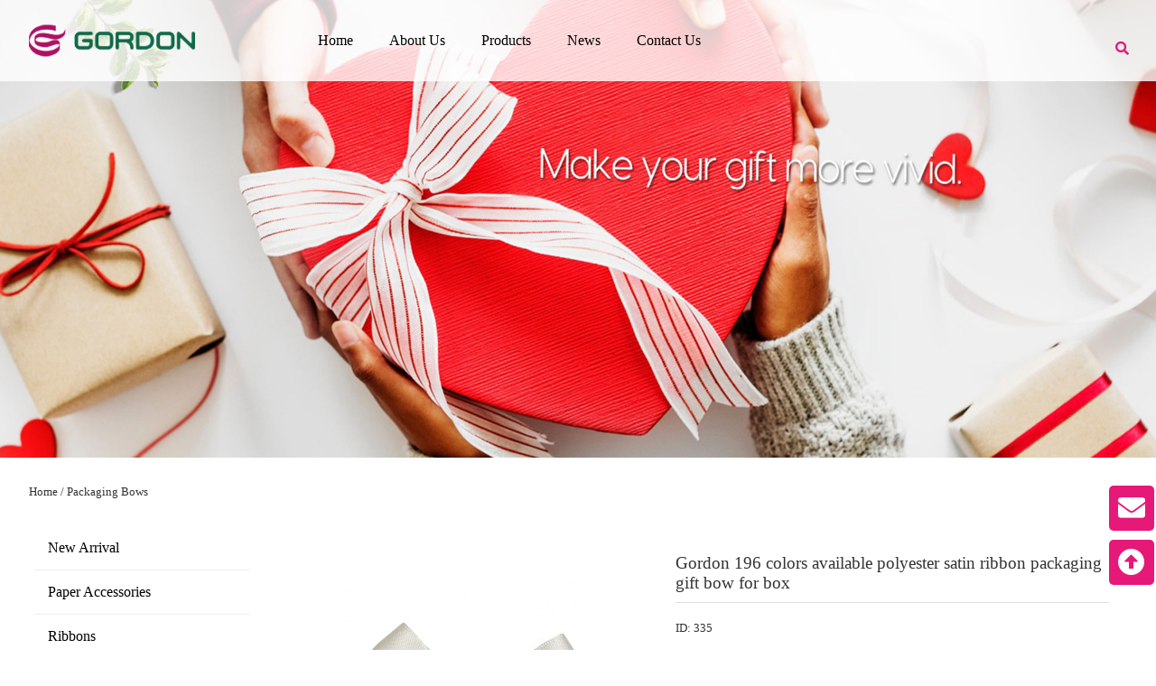

--- FILE ---
content_type: text/html; charset=UTF-8
request_url: https://www.gordonribbons.com/packaging-bows/gordon-196-colors-available-polyester-satin-ribbon-packaging-gift-bow-for-box/
body_size: 10394
content:
<!DOCTYPE html>
<html>
<head>
<title>Gordon 196 colors available polyester satin ribbon packaging gift bow for box,Gordon Ribbons & Trimmings Professional Supply Ribbons,Printed Ribbon,Packaging Bows,Lace,Retail Packing,Hair Bows,Ribbon Bows</title>
<meta charset="utf-8">
<meta name="viewport" content="width=device-width, initial-scale=1.0, maximum-scale=1.0, user-scalable=0">
<meta name="keywords" content="Gordon 196 colors available polyester satin ribbon packaging gift bow for box,Ribbons,Satin Ribbon,Grosgrain Ribbon,Organza Ribbon,Velvet Ribbon,Stripe Ribbon,Cotton Ribbon,Ric Rac Ribbon,Plaid Ribbon,Stitching Ribbon,Cords,Printed Ribbon,Logo Printing,By Occasions,Packaging Bows,Lace,Cotton Lace,Lycra Lace,Retail Packing,Hair Bows,Ribbon Bows

"/>
<meta name="description" content="Gordon 196 colors available polyester satin ribbon packaging gift bow for box,Xiamen Gordon Ribbons & Trimmings Co., Ltd. offer all kinds of ribbons and trimmings from classic satins to the very latest designs, including printed ribbons, bows and laces for crafts and hobby, home decors, gift packing, textiles and fashion industries. Our main products are polyester satin ribbons, grosgrain ribbons, velvet ribbons, ric rac ribbons, sheer ribbons, cords, various kinds of printed ribbons (screen ink printing ribbons, pigment printing ribbons and puff printing ribbons), bows and cotton laces, lycra laces and other laces. We also offer mini bobbins, PVC Tubes and cardboard displays"/>
<link href="https://www.gordonribbons.com/packaging-bows/gordon-196-colors-available-polyester-satin-ribbon-packaging-gift-bow-for-box/" rel="canonical"/>
<link href="https://www.gordonribbons.com/images/favicon.ico" rel="shortcut icon"/>
<link href="https://www.gordonribbons.com/css/fontawesome.css" rel="stylesheet" type="text/css" />
<link href="https://www.gordonribbons.com/css/main.css" rel="stylesheet" type="text/css" />
<link href="https://www.gordonribbons.com/css/productview.css" rel="stylesheet" type="text/css" />
<link href="https://www.gordonribbons.com/css/magnific-popup.css" rel="stylesheet" type="text/css" />
<link href="https://www.gordonribbons.com/css/swiper-3.3.1.min.css" rel="stylesheet" type="text/css"/>
<script>var root='https://www.gordonribbons.com/';var cshield='1';</script>
<!--[if lt IE 9]>
   <script src="https://www.gordonribbons.com/js/html5shiv.min.js"></script>
   <script src="https://www.gordonribbons.com/js/css3-mediaqueries.js"></script>
<![endif]-->
<script language="javascript" type="text/javascript" src="https://www.gordonribbons.com/libs/js_get.php?type=lang" ></script>
<script language="javascript" type="text/javascript" src="https://www.gordonribbons.com/js/jquery-3.6.0.min.js"></script>
<script language="javascript" type="text/javascript" src="https://www.gordonribbons.com/js/jquery.magnific-popup.min.js"></script>
<script language="javascript" type="text/javascript" src="https://www.gordonribbons.com/js/swiper-3.3.1.jquery.min.js"></script>
<script language="javascript" type="text/javascript" src="https://www.gordonribbons.com/js/pub.js"></script>
</head>
<body>
<div id="header" class="header_fixed">
   <div id="he">
     <div id="helist">
       <div id="logo"><a href="https://www.gordonribbons.com/"><img src="https://www.gordonribbons.com/pic/a/logo-906144.png" alt=""/></a></div>
       <div id="h_nav"><li class="navc on" rel="0"><span><a href="https://www.gordonribbons.com/" class="ca">Home</a></span></li><li class="nav_line"></li><li class="navc" rel="1"><span><a href="https://www.gordonribbons.com/about-us/" class="ca">About Us</a></span></li><li class="nav_line"></li><li class="navc" rel="2"><span><a href="https://www.gordonribbons.com/product/" class="ca">Products</a></span><div id="h_class_list_2" class="h_class_lists"><ul><a href="https://www.gordonribbons.com/new-arrival/"><li>New Arrival</li></a><a href="https://www.gordonribbons.com/paper-accessories/"><li>Paper Accessories</li></a><a href="https://www.gordonribbons.com/ribbons/"><li>Ribbons</li></a><a href="https://www.gordonribbons.com/printed-ribbon/"><li>Printed Ribbon</li></a><a href="https://www.gordonribbons.com/packaging-bows/"><li>Packaging Bows</li></a><a href="https://www.gordonribbons.com/lace/"><li>Lace</li></a><a href="https://www.gordonribbons.com/retail-packing/"><li>Retail Packing</li></a><a href="https://www.gordonribbons.com/hair-bows/"><li>Hair Bows</li></a><a href="https://www.gordonribbons.com/ribbon-bows/"><li>Ribbon Bows</li></a></ul></div></li><li class="nav_line"></li><li class="navc" rel="3"><span><a href="https://www.gordonribbons.com/news/" class="ca">News</a></span></li><li class="nav_line"></li><li class="navc" rel="4"><span><a href="https://www.gordonribbons.com/contact-us/" class="ca">Contact Us</a></span></li></div>
       <div id="show_nav"><i class="fas fa-list-ul"></i></div>
       <div id="show_search"><i class="fas fa-search"></i></div>
     </div>
   </div>
</div>
<div id="nav"><ul><li><a href="https://www.gordonribbons.com/">Home</a></li><li><a href="https://www.gordonribbons.com/about-us/">About Us</a></li><li><a href="https://www.gordonribbons.com/product/">Products</a></li><li><a href="https://www.gordonribbons.com/news/">News</a></li><li><a href="https://www.gordonribbons.com/contact-us/">Contact Us</a></li></ul></div>
<div class="heclear"></div><div class="clear"></div>

<div class="show_banner">
	        <div class="banner_img"><img src="https://www.gordonribbons.com/pic/a/15816606112881-251226.jpg"></div>
	</div>

<div class="center_title"><a href="https://www.gordonribbons.com/">Home</a> / <a href="https://www.gordonribbons.com/packaging-bows/">Packaging Bows</a></div>

<div id="main">
      <div id="main_center">
         <div id="center_content">
         
             <div id="product_pic">
                                <div class="play_video"><i class="fas fa-play-circle"></i></div>
                <div class="show_video"><video id="video" src="https://www.gordonribbons.com/pic/video/202205/Gordon-196-colors-available-polyester-satin-ribbon-packaging-gift-bow-for-box-638624.mp4" controls poster="https://www.gordonribbons.com/pic/202205/Gordon-196-colors-available-polyester-satin-ribbon-packaging-gift-bow-for-box-401969.jpg" controlslist="nodownload" disablePictureInPicture></video><i class="fas fa-times close_video"></i></div>
                                <div class="show_pic"><a href="https://www.gordonribbons.com/pic/202205/Gordon-196-colors-available-polyester-satin-ribbon-packaging-gift-bow-for-box-401969.jpg"><img src="https://www.gordonribbons.com/pic/202205/Gordon-196-colors-available-polyester-satin-ribbon-packaging-gift-bow-for-box-401969.jpg" alt="Gordon 196 colors available polyester satin ribbon packaging gift bow for box" title="Gordon 196 colors available polyester satin ribbon packaging gift bow for box"/></a></div>
				
                <div class="show_pic_m">
                    <div class="swiper-container slider_list">
                        <div class="swiper-wrapper">
                            <div class="swiper-slide"><li class="sw_pic" style="background-image:url(https://www.gordonribbons.com/pic/202205/Gordon-196-colors-available-polyester-satin-ribbon-packaging-gift-bow-for-box-401969.jpg);"></li></div><div class="swiper-slide"><li class="sw_pic" style="background-image:url(https://www.gordonribbons.com/pic/202205/Gordon-196-colors-available-polyester-satin-ribbon-packaging-gift-bow-for-box-819599.jpg);"></li></div><div class="swiper-slide"><li class="sw_pic" style="background-image:url(https://www.gordonribbons.com/pic/202205/Gordon-196-colors-available-polyester-satin-ribbon-packaging-gift-bow-for-box-293258.jpg);"></li></div><div class="swiper-slide"><li class="sw_pic" style="background-image:url(https://www.gordonribbons.com/pic/202205/Gordon-196-colors-available-polyester-satin-ribbon-packaging-gift-bow-for-box-787092.jpg);"></li></div><div class="swiper-slide"><li class="sw_pic" style="background-image:url(https://www.gordonribbons.com/pic/202205/Gordon-196-colors-available-polyester-satin-ribbon-packaging-gift-bow-for-box-254304.jpg);"></li></div><div class="swiper-slide"><li class="sw_pic" style="background-image:url(https://www.gordonribbons.com/pic/202205/Gordon-196-colors-available-polyester-satin-ribbon-packaging-gift-bow-for-box-775213.jpg);"></li></div><div class="swiper-slide"><li class="sw_pic" style="background-image:url(https://www.gordonribbons.com/pic/202205/Gordon-196-colors-available-polyester-satin-ribbon-packaging-gift-bow-for-box-255233.jpg);"></li></div><div class="swiper-slide"><li class="sw_pic" style="background-image:url(https://www.gordonribbons.com/pic/202205/Gordon-196-colors-available-polyester-satin-ribbon-packaging-gift-bow-for-box-725863.jpg);"></li></div><div class="swiper-slide"><li class="sw_pic" style="background-image:url(https://www.gordonribbons.com/pic/202205/Gordon-196-colors-available-polyester-satin-ribbon-packaging-gift-bow-for-box-181999.jpg);"></li></div>                        </div>
                        <!-- Add Pagination -->
                        <div class="swiper-pagination swiper-pagination-black"></div>
                    </div>
                </div>

                <div class="pic_list"><a href="https://www.gordonribbons.com/pic/202205/Gordon-196-colors-available-polyester-satin-ribbon-packaging-gift-bow-for-box-401969.jpg"><img src="https://www.gordonribbons.com/pic/202205/Gordon-196-colors-available-polyester-satin-ribbon-packaging-gift-bow-for-box-401969.jpg" alt="Gordon 196 colors available polyester satin ribbon packaging gift bow for box" title="Gordon 196 colors available polyester satin ribbon packaging gift bow for box"/></a><a href="https://www.gordonribbons.com/pic/202205/Gordon-196-colors-available-polyester-satin-ribbon-packaging-gift-bow-for-box-819599.jpg"><img src="https://www.gordonribbons.com/pic/202205/Gordon-196-colors-available-polyester-satin-ribbon-packaging-gift-bow-for-box-819599.jpg" alt="Gordon 196 colors available polyester satin ribbon packaging gift bow for box" title="Gordon 196 colors available polyester satin ribbon packaging gift bow for box"/></a><a href="https://www.gordonribbons.com/pic/202205/Gordon-196-colors-available-polyester-satin-ribbon-packaging-gift-bow-for-box-293258.jpg"><img src="https://www.gordonribbons.com/pic/202205/Gordon-196-colors-available-polyester-satin-ribbon-packaging-gift-bow-for-box-293258.jpg" alt="Gordon 196 colors available polyester satin ribbon packaging gift bow for box" title="Gordon 196 colors available polyester satin ribbon packaging gift bow for box"/></a><a href="https://www.gordonribbons.com/pic/202205/Gordon-196-colors-available-polyester-satin-ribbon-packaging-gift-bow-for-box-787092.jpg"><img src="https://www.gordonribbons.com/pic/202205/Gordon-196-colors-available-polyester-satin-ribbon-packaging-gift-bow-for-box-787092.jpg" alt="Gordon 196 colors available polyester satin ribbon packaging gift bow for box" title="Gordon 196 colors available polyester satin ribbon packaging gift bow for box"/></a><a href="https://www.gordonribbons.com/pic/202205/Gordon-196-colors-available-polyester-satin-ribbon-packaging-gift-bow-for-box-254304.jpg"><img src="https://www.gordonribbons.com/pic/202205/Gordon-196-colors-available-polyester-satin-ribbon-packaging-gift-bow-for-box-254304.jpg" alt="Gordon 196 colors available polyester satin ribbon packaging gift bow for box" title="Gordon 196 colors available polyester satin ribbon packaging gift bow for box"/></a><a href="https://www.gordonribbons.com/pic/202205/Gordon-196-colors-available-polyester-satin-ribbon-packaging-gift-bow-for-box-775213.jpg"><img src="https://www.gordonribbons.com/pic/202205/Gordon-196-colors-available-polyester-satin-ribbon-packaging-gift-bow-for-box-775213.jpg" alt="Gordon 196 colors available polyester satin ribbon packaging gift bow for box" title="Gordon 196 colors available polyester satin ribbon packaging gift bow for box"/></a><a href="https://www.gordonribbons.com/pic/202205/Gordon-196-colors-available-polyester-satin-ribbon-packaging-gift-bow-for-box-255233.jpg"><img src="https://www.gordonribbons.com/pic/202205/Gordon-196-colors-available-polyester-satin-ribbon-packaging-gift-bow-for-box-255233.jpg" alt="Gordon 196 colors available polyester satin ribbon packaging gift bow for box" title="Gordon 196 colors available polyester satin ribbon packaging gift bow for box"/></a><a href="https://www.gordonribbons.com/pic/202205/Gordon-196-colors-available-polyester-satin-ribbon-packaging-gift-bow-for-box-725863.jpg"><img src="https://www.gordonribbons.com/pic/202205/Gordon-196-colors-available-polyester-satin-ribbon-packaging-gift-bow-for-box-725863.jpg" alt="Gordon 196 colors available polyester satin ribbon packaging gift bow for box" title="Gordon 196 colors available polyester satin ribbon packaging gift bow for box"/></a><a href="https://www.gordonribbons.com/pic/202205/Gordon-196-colors-available-polyester-satin-ribbon-packaging-gift-bow-for-box-181999.jpg"><img src="https://www.gordonribbons.com/pic/202205/Gordon-196-colors-available-polyester-satin-ribbon-packaging-gift-bow-for-box-181999.jpg" alt="Gordon 196 colors available polyester satin ribbon packaging gift bow for box" title="Gordon 196 colors available polyester satin ribbon packaging gift bow for box"/></a></div>             </div>
             
             <div id="product_info">
                <ul>
				  <li title="Gordon 196 colors available polyester satin ribbon packaging gift bow for box" id="pro_name">Gordon 196 colors available polyester satin ribbon packaging gift bow for box</li><div class="sharethis-inline-share-buttons show_share"></div><li>ID: 335</li><div id="pro_content"></div>				  <li class="tags_list"></li>
                  <li class="pi"><i class="fas fa-star"></i> <p>With more than 12 years experience in ribbon and gift bow field!</p><p><br/></p></li>                  <li class="pi"><i class="fas fa-star"></i> <p>Many brands&#39; cooperated partner, such as Lindt, Nestle, P&amp;G, Chanel, M&amp;S, V&amp;S, Prada...</p></li>				  <li><div id="email_us">Email Us</div></li>
                  				  				                    <!-- <li><div id="order_submit">Add To Inquiry</div></li> -->
                  <li></li>
                </ul>
              </div>

           </div>
           <div id="center_contents">
                <div class="pr_list"><li>Prev: <a href="https://www.gordonribbons.com/packaging-bows/gordon-ribbons-carnation-flowers-key-knot-ribbons/">Gordon Ribbons Carnation Flowers Key Knot Ribbons</a></li><li>Next: <a href="https://www.gordonribbons.com/packaging-bows/silver-ribbon-gift-bow--gold---silver-elastic-ribbon-loop-packing-bow/">silver ribbon gift bow, gold & silver elastic ribbon loop packing bow</a></li></div>
                <div class="content"><p><strong>Gordon 196 colors available polyester satin ribbon packaging gift bow for box</strong></p><p>&nbsp;&nbsp;<br style="box-sizing: border-box;"/></p><p>Our bow arrrives your hands is as it Borns!</p><p><br style="box-sizing: border-box;"/></p><p>Each bow is art！</p><p><br style="box-sizing: border-box;"/></p><p>Gordon Ribbons only supply fine product!</p><p><br style="box-sizing: border-box;"/></p><table class="has-title hight-light-first-column all magic-9" width="750"><tbody style="box-sizing: border-box; margin: 0px; padding: 0px; font-style: inherit; font-variant: inherit; font-weight: inherit; font-stretch: inherit; line-height: inherit; font-family: inherit;"><tr style="box-sizing: border-box; margin: 0px; padding: 0px; font-style: inherit; font-variant: inherit; font-weight: inherit; font-stretch: inherit; line-height: inherit; font-family: inherit;" class="firstRow"><td colspan="1" rowspan="1" style="box-sizing: content-box; margin: 0px; padding: 0px; font-style: inherit; font-variant: inherit; font-stretch: inherit; line-height: inherit; font-family: inherit; float: none; border-color: rgb(204, 204, 204); overflow: hidden; vertical-align: top; background-color: rgb(243, 244, 248);" height="20" class="selectTdClass"><p><strong>Product Name</strong></p></td><td colspan="1" rowspan="1" style="box-sizing: content-box; margin: 0px; padding: 0px; font-style: inherit; font-variant: inherit; font-stretch: inherit; line-height: inherit; font-family: inherit; float: none; border-color: rgb(204, 204, 204); overflow: hidden; vertical-align: top; background-color: rgb(247, 248, 250);" height="20"><p>Gordon 196 colors available polyester satin ribbon packaging gift bow for box</p></td></tr><tr style="box-sizing: border-box; margin: 0px; padding: 0px; font-style: inherit; font-variant: inherit; font-weight: inherit; font-stretch: inherit; line-height: inherit; font-family: inherit;"><td colspan="1" rowspan="1" style="box-sizing: content-box; margin: 0px; padding: 0px; font-style: inherit; font-variant: inherit; font-stretch: inherit; line-height: inherit; font-family: inherit; float: none; border-color: rgb(204, 204, 204); overflow: hidden; vertical-align: top; background-color: rgb(243, 244, 248);" height="20" class="selectTdClass"><p><strong>Item No.:</strong></p></td><td colspan="1" rowspan="1" style="box-sizing: content-box; margin: 0px; padding: 0px; font-style: inherit; font-variant: inherit; font-stretch: inherit; line-height: inherit; font-family: inherit; float: none; border-color: rgb(204, 204, 204); overflow: hidden; vertical-align: top;" height="20"><p>PB-030</p></td></tr><tr style="box-sizing: border-box; margin: 0px; padding: 0px; font-style: inherit; font-variant: inherit; font-weight: inherit; font-stretch: inherit; line-height: inherit; font-family: inherit;"><td colspan="1" rowspan="1" style="box-sizing: content-box; margin: 0px; padding: 0px; font-style: inherit; font-variant: inherit; font-stretch: inherit; line-height: inherit; font-family: inherit; float: none; border-color: rgb(204, 204, 204); overflow: hidden; vertical-align: top; background-color: rgb(243, 244, 248);" height="20" class="selectTdClass"><p><strong>Material</strong></p></td><td colspan="1" rowspan="1" style="box-sizing: content-box; margin: 0px; padding: 0px; font-style: inherit; font-variant: inherit; font-stretch: inherit; line-height: inherit; font-family: inherit; float: none; border-color: rgb(204, 204, 204); overflow: hidden; vertical-align: top;" height="20"><p>100% polyester</p></td></tr><tr style="box-sizing: border-box; margin: 0px; padding: 0px; font-style: inherit; font-variant: inherit; font-weight: inherit; font-stretch: inherit; line-height: inherit; font-family: inherit;"><td colspan="1" rowspan="1" style="box-sizing: content-box; margin: 0px; padding: 0px; font-style: inherit; font-variant: inherit; font-stretch: inherit; line-height: inherit; font-family: inherit; float: none; border-color: rgb(204, 204, 204); overflow: hidden; vertical-align: top; background-color: rgb(243, 244, 248);" height="20" class="selectTdClass"><p><strong>Size</strong></p></td><td colspan="1" rowspan="1" style="box-sizing: content-box; margin: 0px; padding: 0px; font-style: inherit; font-variant: inherit; font-stretch: inherit; line-height: inherit; font-family: inherit; float: none; border-color: rgb(204, 204, 204); overflow: hidden; vertical-align: top;" height="20"><p>10cm*45cm or cutomized</p></td></tr><tr style="box-sizing: border-box; margin: 0px; padding: 0px; font-style: inherit; font-variant: inherit; font-weight: inherit; font-stretch: inherit; line-height: inherit; font-family: inherit;"><td colspan="1" rowspan="1" style="box-sizing: content-box; margin: 0px; padding: 0px; font-style: inherit; font-variant: inherit; font-stretch: inherit; line-height: inherit; font-family: inherit; float: none; border-color: rgb(204, 204, 204); overflow: hidden; vertical-align: top; background-color: rgb(243, 244, 248);" height="20" class="selectTdClass"><p><strong>Color</strong></p></td><td colspan="1" rowspan="1" style="box-sizing: content-box; margin: 0px; padding: 0px; font-style: inherit; font-variant: inherit; font-stretch: inherit; line-height: inherit; font-family: inherit; float: none; border-color: rgb(204, 204, 204); overflow: hidden; vertical-align: top;" height="20"><p>196 stock&nbsp; colors or DTM</p></td></tr><tr style="box-sizing: border-box; margin: 0px; padding: 0px; font-style: inherit; font-variant: inherit; font-weight: inherit; font-stretch: inherit; line-height: inherit; font-family: inherit;"><td colspan="1" rowspan="1" style="box-sizing: content-box; margin: 0px; padding: 0px; font-style: inherit; font-variant: inherit; font-stretch: inherit; line-height: inherit; font-family: inherit; float: none; border-color: rgb(204, 204, 204); overflow: hidden; vertical-align: top; background-color: rgb(243, 244, 248);" height="20" class="selectTdClass"><p><strong>Packing Way</strong></p></td><td colspan="1" rowspan="1" style="box-sizing: content-box; margin: 0px; padding: 0px; font-style: inherit; font-variant: inherit; font-stretch: inherit; line-height: inherit; font-family: inherit; float: none; border-color: rgb(204, 204, 204); overflow: hidden; vertical-align: top;" height="20"><p>100pcs/bag or customized</p></td></tr><tr style="box-sizing: border-box; margin: 0px; padding: 0px; font-style: inherit; font-variant: inherit; font-weight: inherit; font-stretch: inherit; line-height: inherit; font-family: inherit;"><td colspan="1" rowspan="1" style="box-sizing: content-box; margin: 0px; padding: 0px; font-style: inherit; font-variant: inherit; font-stretch: inherit; line-height: inherit; font-family: inherit; float: none; border-color: rgb(204, 204, 204); overflow: hidden; vertical-align: top; background-color: rgb(243, 244, 248);" height="20" class="selectTdClass"><p><strong>MOQ</strong></p></td><td colspan="1" rowspan="1" style="box-sizing: content-box; margin: 0px; padding: 0px; font-style: inherit; font-variant: inherit; font-stretch: inherit; line-height: inherit; font-family: inherit; float: none; border-color: rgb(204, 204, 204); overflow: hidden; vertical-align: top;" height="20"><p>300pcs/color</p></td></tr><tr style="box-sizing: border-box; margin: 0px; padding: 0px; font-style: inherit; font-variant: inherit; font-weight: inherit; font-stretch: inherit; line-height: inherit; font-family: inherit;"><td colspan="1" rowspan="1" style="box-sizing: content-box; margin: 0px; padding: 0px; font-style: inherit; font-variant: inherit; font-stretch: inherit; line-height: inherit; font-family: inherit; float: none; border-color: rgb(204, 204, 204); overflow: hidden; vertical-align: top; background-color: rgb(243, 244, 248);" height="20" class="selectTdClass"><p><strong>Delivery Time</strong></p></td><td colspan="1" rowspan="1" style="box-sizing: content-box; margin: 0px; padding: 0px; font-style: inherit; font-variant: inherit; font-stretch: inherit; line-height: inherit; font-family: inherit; float: none; border-color: rgb(204, 204, 204); overflow: hidden; vertical-align: top;" height="20"><p>3-7days</p></td></tr><tr style="box-sizing: border-box; margin: 0px; padding: 0px; font-style: inherit; font-variant: inherit; font-weight: inherit; font-stretch: inherit; line-height: inherit; font-family: inherit;"><td colspan="1" rowspan="1" style="box-sizing: content-box; margin: 0px; padding: 0px; font-style: inherit; font-variant: inherit; font-stretch: inherit; line-height: inherit; font-family: inherit; float: none; border-color: rgb(204, 204, 204); overflow: hidden; vertical-align: top; background-color: rgb(243, 244, 248);" height="20" class="selectTdClass"><p><strong>Color Fastness</strong></p></td><td colspan="1" rowspan="1" style="box-sizing: content-box; margin: 0px; padding: 0px; font-style: inherit; font-variant: inherit; font-stretch: inherit; line-height: inherit; font-family: inherit; float: none; border-color: rgb(204, 204, 204); overflow: hidden; vertical-align: top;" height="20"><p>Grade 4 or more</p></td></tr><tr style="box-sizing: border-box; margin: 0px; padding: 0px; font-style: inherit; font-variant: inherit; font-weight: inherit; font-stretch: inherit; line-height: inherit; font-family: inherit;"><td colspan="1" rowspan="1" style="box-sizing: content-box; margin: 0px; padding: 0px; font-style: inherit; font-variant: inherit; font-stretch: inherit; line-height: inherit; font-family: inherit; float: none; border-color: rgb(204, 204, 204); overflow: hidden; vertical-align: top; background-color: rgb(243, 244, 248);" height="20" class="selectTdClass"><p><strong>Certificate</strong></p></td><td colspan="1" rowspan="1" style="box-sizing: content-box; margin: 0px; padding: 0px; font-style: inherit; font-variant: inherit; font-stretch: inherit; line-height: inherit; font-family: inherit; float: none; border-color: rgb(204, 204, 204); overflow: hidden; vertical-align: top;" height="20"><p>Oeko-tex standard 100, Sedex 4P</p></td></tr></tbody></table><p><br/></p><p><br/></p></div>
           </div>

      </div>
      <div id="main_left"><div id="l_list">
    <div id="left_list"><ul><li class="c"><a href="https://www.gordonribbons.com/new-arrival/" title="New Arrival">New Arrival</a></li><li class="c"><a href="https://www.gordonribbons.com/paper-accessories/" title="Paper Accessories">Paper Accessories</a></li><li class="c"><a href="https://www.gordonribbons.com/ribbons/" title="Ribbons">Ribbons</a></li><li class="c"><a href="https://www.gordonribbons.com/printed-ribbon/" title="Printed Ribbon">Printed Ribbon</a></li><li class="c"><a href="https://www.gordonribbons.com/packaging-bows/" title="Packaging Bows">Packaging Bows</a></li><li class="c"><a href="https://www.gordonribbons.com/lace/" title="Lace">Lace</a></li><li class="c"><a href="https://www.gordonribbons.com/retail-packing/" title="Retail Packing">Retail Packing</a></li><li class="c"><a href="https://www.gordonribbons.com/hair-bows/" title="Hair Bows">Hair Bows</a></li><li class="c"><a href="https://www.gordonribbons.com/ribbon-bows/" title="Ribbon Bows">Ribbon Bows</a></li></ul></div>
</div></div>
</div>
<div class="clear"></div>
<div class="index_title">
    <div class="tt">Product Related</div>
    <div class="tl"></div>
	<div class="tc"><p>Gordon Ribbons only supply fine product!</p></div>
</div>
<div class="clear"></div>
<div class="product_list"><ul><li class="p_pic"><a href="https://www.gordonribbons.com/packaging-bows/gordon-ribbons-adjustable-big-gift-birthday-decoration-webbing-bow-for-wrapping-gifts/"><img src="https://www.gordonribbons.com/pic/202205/Gordon-Ribbons-Adjustable-Big-Gift-Birthday-Decoration-Webbing-Bow-For-Wrapping-Gifts-248414.jpg" alt="Gordon Ribbons Adjustable Big Gift Birthday Decoration Webbing Bow For Wrapping Gifts" title="Gordon Ribbons Adjustable Big Gift Birthday Decoration Webbing Bow For Wrapping Gifts"/></a></li><li class="p_info"><a href="https://www.gordonribbons.com/packaging-bows/gordon-ribbons-adjustable-big-gift-birthday-decoration-webbing-bow-for-wrapping-gifts/" title="Gordon Ribbons Adjustable Big Gift Birthday Decoration Webbing Bow For Wrapping Gifts">Gordon Ribbons Adjustable Big Gift Birthday Decoration Webbing Bow For Wrapping Gifts</a></li><li class="p_infos">ITEM ID:316</li></ul><ul><li class="p_pic"><a href="https://www.gordonribbons.com/packaging-bows/gordon-ribbons-pre-tied-satin-pull-gift-ribbon-bow-for-decoration/"><img src="https://www.gordonribbons.com/pic/202205/Gordon-Ribbons-Pre-Tied-Satin-Pull-Gift-Ribbon-bow-For-Decoration-692878.jpg" alt="Gordon Ribbons Pre-Tied Satin Pull Gift Ribbon bow For Decoration" title="Gordon Ribbons Pre-Tied Satin Pull Gift Ribbon bow For Decoration"/></a></li><li class="p_info"><a href="https://www.gordonribbons.com/packaging-bows/gordon-ribbons-pre-tied-satin-pull-gift-ribbon-bow-for-decoration/" title="Gordon Ribbons Pre-Tied Satin Pull Gift Ribbon bow For Decoration">Gordon Ribbons Pre-Tied Satin Pull Gift Ribbon bow For Decoration</a></li><li class="p_infos">ITEM ID:307</li></ul><ul><li class="p_pic"><a href="https://www.gordonribbons.com/packaging-bows/gordon-ribbons--elastic-rainbow--glitter-hanfu-chinese-ribbon-bow/"><img src="https://www.gordonribbons.com/pic/202205/Gordon-Ribbons--Elastic-Rainbow--Glitter-Hanfu-Chinese-Ribbon-Bow-40645.jpg" alt="Gordon Ribbons  Elastic Rainbow  Glitter Hanfu Chinese Ribbon Bow" title="Gordon Ribbons  Elastic Rainbow  Glitter Hanfu Chinese Ribbon Bow"/></a></li><li class="p_info"><a href="https://www.gordonribbons.com/packaging-bows/gordon-ribbons--elastic-rainbow--glitter-hanfu-chinese-ribbon-bow/" title="Gordon Ribbons  Elastic Rainbow  Glitter Hanfu Chinese Ribbon Bow">Gordon Ribbons  Elastic Rainbow  Glitter Hanfu Chinese Ribbon Bow</a></li><li class="p_infos">ITEM ID:388</li></ul><ul><li class="p_pic"><a href="https://www.gordonribbons.com/packaging-bows/2020-brown-decorative-bows-for-sale-satin-ribbon-pre-made-bows-make-satin-ribbon-bow/"><img src="https://www.gordonribbons.com/pic/202205/2020-brown-decorative-bows-for-sale-satin-ribbon-pre-made-bows-make-satin-ribbon-bow-627857.jpg" alt="2020 brown decorative bows for sale,satin ribbon pre-made bows,make satin ribbon bow" title="2020 brown decorative bows for sale,satin ribbon pre-made bows,make satin ribbon bow"/></a></li><li class="p_info"><a href="https://www.gordonribbons.com/packaging-bows/2020-brown-decorative-bows-for-sale-satin-ribbon-pre-made-bows-make-satin-ribbon-bow/" title="2020 brown decorative bows for sale,satin ribbon pre-made bows,make satin ribbon bow">2020 brown decorative bows for sale,satin ribbon pre-made bows,make satin ribbon bow</a></li><li class="p_infos">ITEM ID:382</li></ul><ul><li class="p_pic"><a href="https://www.gordonribbons.com/packaging-bows/gordon-ribbons-pre-tied-elastic-gift-wrap-satin-ribbon-bow/"><img src="https://www.gordonribbons.com/pic/202310/Gordon-Ribbons-Pre-tied-Elastic-Gift-Wrap-Satin-Ribbon-Bow-63928.jpg" alt="Gordon Ribbons Pre tied Elastic Gift Wrap Satin Ribbon Bow" title="Gordon Ribbons Pre tied Elastic Gift Wrap Satin Ribbon Bow"/></a></li><li class="p_info"><a href="https://www.gordonribbons.com/packaging-bows/gordon-ribbons-pre-tied-elastic-gift-wrap-satin-ribbon-bow/" title="Gordon Ribbons Pre tied Elastic Gift Wrap Satin Ribbon Bow">Gordon Ribbons Pre tied Elastic Gift Wrap Satin Ribbon Bow</a></li><li class="p_infos">ITEM ID:827</li></ul><ul><li class="p_pic"><a href="https://www.gordonribbons.com/packaging-bows/gordon-ribbons-customized-gift-packing-bow-with-elastic-band/"><img src="https://www.gordonribbons.com/pic/202205/Gordon-Ribbons-Customized-Gift-Packing-Bow-With-Elastic-Band-815351.jpg" alt="Gordon Ribbons Customized Gift Packing Bow With Elastic Band" title="Gordon Ribbons Customized Gift Packing Bow With Elastic Band"/></a></li><li class="p_info"><a href="https://www.gordonribbons.com/packaging-bows/gordon-ribbons-customized-gift-packing-bow-with-elastic-band/" title="Gordon Ribbons Customized Gift Packing Bow With Elastic Band">Gordon Ribbons Customized Gift Packing Bow With Elastic Band</a></li><li class="p_infos">ITEM ID:305</li></ul></div>
<div class="clear"></div>


<div class="main_bg">
	<div class="index_title">
		<div class="tt">Mail Us</div>
		<div class="tl"></div>
		<div class="tc"><p>Our bow arrrives your hands is as it Borns!</p></div>
	</div>
	<div class="clear"></div>
	<div class="center_feedback">
	<input id="fcode_hidden" type="hidden" name="code_hidden" value="7v0sh"/>
	<input id="fcode" type="hidden" name="code"  value="7v0sh" />
	<div class="fe_list">
		<ul><li id="ft"><i class="far fa-user"></i> Name: <span>*</span></li><li id="fi"><input id="fname" type="txt" name="name" size="50" class="i"/></li></ul>
		<div id="fe_line"></div>
		<ul><li id="ft"><i class="far fa-envelope"></i> Email: <span>*</span></li><li id="fi"><input id="fmail" type="txt" name="mail" size="50" class="i"/></li></ul>
	</div>
	<div class="fe_list">
		<ul><li id="ft"><i class="fas fa-phone"></i> WhatsApp/Tel: <span>*</span></li><li id="fi"><input id="ftel" type="txt" name="tel" size="50" class="i"/></li></ul>
		<div id="fe_line"></div>
		<ul><li id="ft"><i class="fas fa-list-ul"></i> Country: <span>*</span></li><li id="fi"><select name="country" id="fcountry" class="s"><option value="">Select Country</option><option value="United States-840-0">United States</option><option value="Canada-124-18">Canada</option><option value="Afghanistan-004-18">Afghanistan</option><option value="Albania-008-18">Albania</option><option value="Algeria-012-18">Algeria</option><option value="American Samoa-016-18">American Samoa</option><option value="Andorra-020-18">Andorra</option><option value="Angola-024-18">Angola</option><option value="Anguilla-660-18">Anguilla</option><option value="Antarctica-010-18">Antarctica</option><option value="Antigua and Barbuda-028-18">Antigua and Barbuda</option><option value="Argentina-032-18">Argentina</option><option value="Armenia-051-18">Armenia</option><option value="Aruba-533-18">Aruba</option><option value="Australia-036-18">Australia</option><option value="Austria-040-18">Austria</option><option value="Azerbaijan-031-18">Azerbaijan</option><option value="Bahamas-044-18">Bahamas</option><option value="Bahrain-048-18">Bahrain</option><option value="Bangladesh-050-18">Bangladesh</option><option value="Barbados-052-18">Barbados</option><option value="Belarus-112-18">Belarus</option><option value="Belgium-056-18">Belgium</option><option value="Belize-084-18">Belize</option><option value="Benin-204-18">Benin</option><option value="Bermuda-060-18">Bermuda</option><option value="Bhutan-064-18">Bhutan</option><option value="Bolivia-068-18">Bolivia</option><option value="Bosnia and Herzegovina-070-18">Bosnia and Herzegovina</option><option value="Botswana-072-18">Botswana</option><option value="Bouvet Island-074-18">Bouvet Island</option><option value="Brazil-076-18">Brazil</option><option value="British indian Ocean Ter ritory-086-18">British indian Ocean Ter ritory</option><option value="British Virgin Islands-092-18">British Virgin Islands</option><option value="Brunei Darussalam-096-18">Brunei Darussalam</option><option value="Bulgaria-100-18">Bulgaria</option><option value="Burkina Faso-854-18">Burkina Faso</option><option value="Burundi-108-18">Burundi</option><option value="Cambodia-116-18">Cambodia</option><option value="Cameroon-120-18">Cameroon</option><option value="Cape Verde-132-18">Cape Verde</option><option value="Cayman Islands-136-18">Cayman Islands</option><option value="Central Africa-140-18">Central Africa</option><option value="Chad-148-18">Chad</option><option value="Chile-152-18">Chile</option><option value="China-156-18">China</option><option value="Christmas Island-162-18">Christmas Island</option><option value="Cocos(Keeling) Islands-166-18">Cocos(Keeling) Islands</option><option value="Colombia-170-18">Colombia</option><option value="Comoros-174-18">Comoros</option><option value="Congo-178-18">Congo</option><option value="Cook Islands-184-18">Cook Islands</option><option value="Costa Rica-188-18">Costa Rica</option><option value="Cote d'Ivoire-384-18">Cote d'Ivoire</option><option value="Croatia-191-18">Croatia</option><option value="Cuba-192-18">Cuba</option><option value="Cyprus-196-18">Cyprus</option><option value="Czech Repoublic-203-18">Czech Repoublic</option><option value="Denmark-208-18">Denmark</option><option value="Djibouti-262-18">Djibouti</option><option value="Dominica-212-18">Dominica</option><option value="Dominican Republic-214-18">Dominican Republic</option><option value="East Timor-626-18">East Timor</option><option value="Ecuador-218-18">Ecuador</option><option value="Egypt-818-18">Egypt</option><option value="El Salvador-222-18">El Salvador</option><option value="Equatorial Guinea-226-18">Equatorial Guinea</option><option value="Eritrea-232-18">Eritrea</option><option value="Estonia-233-18">Estonia</option><option value="Ethiopia-231-18">Ethiopia</option><option value="Faroe Islands-234-18">Faroe Islands</option><option value="Fiji-242-18">Fiji</option><option value="Finland-246-18">Finland</option><option value="France-250-18">France</option><option value="French Guiana-254-18">French Guiana</option><option value="French Polynesia-258-18">French Polynesia</option><option value="French Southern Territories-260-18">French Southern Territories</option><option value="Gabon-266-18">Gabon</option><option value="Gambia-270-18">Gambia</option><option value="Georgia-268-18">Georgia</option><option value="Germany-276-18">Germany</option><option value="Ghana-288-18">Ghana</option><option value="Gibraltar-292-18">Gibraltar</option><option value="Greece-300-18">Greece</option><option value="Greenland-304-18">Greenland</option><option value="Grenada-308-18">Grenada</option><option value="Guadeloupe-312-18">Guadeloupe</option><option value="Guam-316-18">Guam</option><option value="Guatemala-320-18">Guatemala</option><option value="Guine bissau-624-18">Guine bissau</option><option value="Guinea-324-18">Guinea</option><option value="Guyana-328-18">Guyana</option><option value="Haiti-332-18">Haiti</option><option value="Heard islands and Mc Donald Islands-334-18">Heard islands and Mc Donald Islands</option><option value="Honduras-340-18">Honduras</option><option value="Hong Kong-344-18">Hong Kong</option><option value="Hungary-348-18">Hungary</option><option value="Iceland-352-18">Iceland</option><option value="India-356-18">India</option><option value="Indonesia-360-18">Indonesia</option><option value="Iran-364-18">Iran</option><option value="Iraq-368-18">Iraq</option><option value="Ireland-372-18">Ireland</option><option value="Israel-376-18">Israel</option><option value="Italy-380-18">Italy</option><option value="Jamaica-388-18">Jamaica</option><option value="Japan-392-18">Japan</option><option value="Jordan-400-18">Jordan</option><option value="Kazakhstan-398-18">Kazakhstan</option><option value="Kenya-404-18">Kenya</option><option value="Kiribati-296-18">Kiribati</option><option value="Korea,Democratic People's Republic of-408-18">Korea,Democratic People's Republic of</option><option value="Korea,Republic of-410-18">Korea,Republic of</option><option value="Kuwait-414-18">Kuwait</option><option value="Kyrgyzstan-417-18">Kyrgyzstan</option><option value="Lao-418-18">Lao</option><option value="Latvia-428-18">Latvia</option><option value="Lebanon-422-18">Lebanon</option><option value="Lesotho-426-18">Lesotho</option><option value="Liberia-430-18">Liberia</option><option value="Libya-434-18">Libya</option><option value="Liechtenstein-438-18">Liechtenstein</option><option value="Lithuania-440-18">Lithuania</option><option value="Luxembourg-442-18">Luxembourg</option><option value="Macau-446-18">Macau</option><option value="Macedonia-807-18">Macedonia</option><option value="Madagascar-450-18">Madagascar</option><option value="Malawi-454-18">Malawi</option><option value="Malaysia-458-18">Malaysia</option><option value="Maldives-462-18">Maldives</option><option value="Mali-466-18">Mali</option><option value="Malta-470-18">Malta</option><option value="Malvinas Islands (Falkland Islands)-238-18">Malvinas Islands (Falkland Islands)</option><option value="Marshall Islands-584-18">Marshall Islands</option><option value="Martinique-474-18">Martinique</option><option value="Mauritania-478-18">Mauritania</option><option value="Mauritius-480-18">Mauritius</option><option value="Mayotte-175-18">Mayotte</option><option value="Mexico-484-18">Mexico</option><option value="Micronesia-583-18">Micronesia</option><option value="Moldova-498-18">Moldova</option><option value="Monaco-492-18">Monaco</option><option value="Mongolia-496-18">Mongolia</option><option value="Montserrat-500-18">Montserrat</option><option value="Morocco-504-18">Morocco</option><option value="Mozambique-508-18">Mozambique</option><option value="Myanmar-104-18">Myanmar</option><option value="Namibia-516-18">Namibia</option><option value="Nauru-520-18">Nauru</option><option value="Nepal-524-18">Nepal</option><option value="Netherlands-528-18">Netherlands</option><option value="Netherlands Antilles-530-18">Netherlands Antilles</option><option value="New Caledonia-540-18">New Caledonia</option><option value="New Zealand-554-18">New Zealand</option><option value="Nicaragua-558-18">Nicaragua</option><option value="Niger-562-18">Niger</option><option value="Nigeria-566-18">Nigeria</option><option value="Niue-570-18">Niue</option><option value="Norfolk Island-574-18">Norfolk Island</option><option value="Northern Marianas-580-18">Northern Marianas</option><option value="Norway-578-18">Norway</option><option value="Oman-512-18">Oman</option><option value="Pakistan-586-18">Pakistan</option><option value="Palau-585-18">Palau</option><option value="Palestine-374-18">Palestine</option><option value="Panama-591-18">Panama</option><option value="Papua New Guinea-598-18">Papua New Guinea</option><option value="Paraguay-600-18">Paraguay</option><option value="Peru-604-18">Peru</option><option value="Philippines-608-18">Philippines</option><option value="Pitcairn Islands Group-612-18">Pitcairn Islands Group</option><option value="Poland-616-18">Poland</option><option value="Portugal-620-18">Portugal</option><option value="Puerto Rico-630-18">Puerto Rico</option><option value="Qatar-634-18">Qatar</option><option value="Reunion-638-18">Reunion</option><option value="Romania-642-18">Romania</option><option value="Russia-643-18">Russia</option><option value="Rwanda-646-18">Rwanda</option><option value="Saint helena-654-18">Saint helena</option><option value="Saint Kitts and nevis-659-18">Saint Kitts and nevis</option><option value="Saint lucia-662-18">Saint lucia</option><option value="Saint Pierre and Miquelon-666-18">Saint Pierre and Miquelon</option><option value="Saint Vincent and the Grenadines-670-18">Saint Vincent and the Grenadines</option><option value="San Marion-674-18">San Marion</option><option value="Sao Tome and Principe-678-18">Sao Tome and Principe</option><option value="Saudi Arabia-682-18">Saudi Arabia</option><option value="Senegal-686-18">Senegal</option><option value="Seychells-690-18">Seychells</option><option value="Sierra leone-694-18">Sierra leone</option><option value="Singapore-702-18">Singapore</option><option value="Slovakia-703-18">Slovakia</option><option value="Slovenia-705-18">Slovenia</option><option value="Solomon Islands-090-18">Solomon Islands</option><option value="Somalia-706-18">Somalia</option><option value="South Africa-710-18">South Africa</option><option value="South Georgia and South Sandwich Islands-239-18">South Georgia and South Sandwich Islands</option><option value="Spain-724-18">Spain</option><option value="Sri Lanka-144-18">Sri Lanka</option><option value="Sudan-736-18">Sudan</option><option value="Suriname-740-18">Suriname</option><option value="Svalbard and jan Mayen Islands-744-18">Svalbard and jan Mayen Islands</option><option value="Swaziland-748-18">Swaziland</option><option value="Sweden-752-18">Sweden</option><option value="Switzerland-756-18">Switzerland</option><option value="Syria-760-18">Syria</option><option value="Taiwan,China-158-18">Taiwan,China</option><option value="Tajikistan-762-18">Tajikistan</option><option value="Tanzania-834-18">Tanzania</option><option value="Thailand-764-18">Thailand</option><option value="Togo-768-18">Togo</option><option value="Tokelau-772-18">Tokelau</option><option value="Tonga-776-18">Tonga</option><option value="Trinidad and Tobago-780-18">Trinidad and Tobago</option><option value="Tunisia-788-18">Tunisia</option><option value="Turkey-792-18">Turkey</option><option value="Turkmenistan-795-18">Turkmenistan</option><option value="Turks and Caicos Islands-796-18">Turks and Caicos Islands</option><option value="Tuvalu-798-18">Tuvalu</option><option value="Uganda-800-18">Uganda</option><option value="Ukraine-804-18">Ukraine</option><option value="United Arab Emirates-784-18">United Arab Emirates</option><option value="United Kingdom-826-18">United Kingdom</option><option value="United States miscella neous Pac-581-18">United States miscella neous Pac</option><option value="United States Virgin Is lands-850-18">United States Virgin Is lands</option><option value="Uruguay-858-18">Uruguay</option><option value="Uzbekistan-860-18">Uzbekistan</option><option value="Vanuatu-548-18">Vanuatu</option><option value="Vatican-336-18">Vatican</option><option value="Venezuela-862-18">Venezuela</option><option value="Viet Nam-704-18">Viet Nam</option><option value="Wallis and Futuna Is lands-876-18">Wallis and Futuna Is lands</option><option value="Western Sahara-732-18">Western Sahara</option><option value="Western Samoa-882-18">Western Samoa</option><option value="Yemen-887-18">Yemen</option><option value="Yugoslavia-891-18">Yugoslavia</option><option value="Zaire-180-18">Zaire</option><option value="Zambia-894-18">Zambia</option><option value="Zimbabwe-716-18">Zimbabwe</option></select></li></ul>
	</div>
	<div class="fe_content"><ul><li id="ft"><i class="far fa-envelope"></i>  Details: <span>*</span></li><li id="fi"><textarea id="fcontent" cols="50" rows="5" name="content" class="t"></textarea></li></ul></div>
	<div class="fe_button"><input type="button" name="button"  id="button" value="Send" class="b"/></div>
	</div>
</div>

<div id="footer">
    <div id="f_content">
       <ul class="coleft">
          <li class="fct">CONTACT INFO</li>
          <li class="fcl"><i class="fas fa-home"></i> Xiamen Gordon Ribbons & Trimmings Co.,LTD</li>
          <li class="fcl"><i class="fas fa-home"></i> Add:3B, NO.143-3 Tian An Industrail Park, Huli District, Xiamen, Fujian Province, China</li>
          <li class="fcl"><i class="fas fa-phone"></i> Tel: 86-592-5360062</li>
          <li class="fcl"><i class="fas fa-envelope"></i> Email: elizabeth@gordonribbons.com</li>
          <li class="fcl"><i class="fab fa-whatsapp"></i> WhatsApp/Wechat：</li>
          <li class="fcl"><i class="fab fa-facebook-f"></i> FaceBook：</li>
       </ul>
       <ul class="cocenter"><img src="https://www.gordonribbons.com/qrcode/qrcode.php?data=https://www.gordonribbons.com/"></ul>
	   <ul class="coright">
          <li class="fct">PRODUCTS</li>
          <ul><li class="fcl"><a href="https://www.gordonribbons.com/new-arrival/" title="New Arrival">New Arrival</a></li><li class="fcl"><a href="https://www.gordonribbons.com/paper-accessories/" title="Paper Accessories">Paper Accessories</a></li><li class="fcl"><a href="https://www.gordonribbons.com/ribbons/" title="Ribbons">Ribbons</a></li><li class="fcl"><a href="https://www.gordonribbons.com/printed-ribbon/" title="Printed Ribbon">Printed Ribbon</a></li><li class="fcl"><a href="https://www.gordonribbons.com/packaging-bows/" title="Packaging Bows">Packaging Bows</a></li><li class="fcl"><a href="https://www.gordonribbons.com/lace/" title="Lace">Lace</a></li></ul> 
          <li class="fcl"><a href="https://www.gordonribbons.com/product.html">More +</a></li>
       </ul>
    </div>
    <div id="f_copyright">
       <div class="f_copyright">
           <ul class="fcc">Copyright © Xiamen Gordon Ribbons & Trimmings Co., LTD All rights reserved.</ul>
           <ul class="fci">
              <a href="" target="_blank" rel="nofollow"><i class="fab fa-facebook-f facebook"></i></a>
              <a href="" target="_blank" rel="nofollow"><i class="fab fa-linkedin-in linkedin"></i></a>
              <a href="" target="_blank" rel="nofollow"><i class="fab fa-pinterest pinterest"></i></a>
              <a href="" target="_blank" rel="nofollow"><i class="fab fa-youtube youtube"></i></a>
           </ul>
        </div>
    </div>
</div>

<div id="float_right">
    <div class="tocontact"><i class="fas fa-envelope"></i></div>
    <div class="totop"><i class="fas fa-arrow-alt-circle-up"></i></div>
</div>

<div class="float_bg">
    <div class="float_content float_search">
        <input name="search_txt" id="search_txt" type="text" placeholder="Search Product" autocomplete="off"/><span" id="search_submit">Search</span>    </div>
    <div class="float_close"><i class="fas fa-times"></i></div>
</div>

<div class="toast"></div>

<div class="weui_dialog_alert">
    <div class="weui_mask"></div>
    <div class="weui_dialog">
        <div class="weui_dialog_hd"><strong class="weui_dialog_title"></strong></div>
        <div class="weui_dialog_bd weui_dialog_content"></div>
        <div class="weui_dialog_ft">
            <a href="javascript:;" class="weui_btn_dialog primary">OK</a>
        </div>
    </div>
</div>

<div class="weui_dialog_confirm">
    <div class="weui_mask"></div>
    <div class="weui_dialog">
        <div class="weui_dialog_hd"><strong class="weui_dialog_title"></strong></div>
        <div class="weui_dialog_bd weui_dialog_content"></div>
        <div class="weui_dialog_ft">
            <a href="javascript:;" class="weui_btn_dialog default">CANCEL</a>
            <a href="javascript:;" class="weui_btn_dialog primary">OK</a>
        </div>
    </div>
</div>
<p style="display:none;">
<script type="text/javascript" src="https://js.users.51.la/21323573.js"></script></p>
<!-- Google Tag Manager -->
<script>(function(w,d,s,l,i){w[l]=w[l]||[];w[l].push({'gtm.start':
new Date().getTime(),event:'gtm.js'});var f=d.getElementsByTagName(s)[0],
j=d.createElement(s),dl=l!='dataLayer'?'&l='+l:'';j.async=true;j.src=
'https://www.googletagmanager.com/gtm.js?id='+i+dl;f.parentNode.insertBefore(j,f);
})(window,document,'script','dataLayer','GTM-5MMDQFP8');</script>
<!-- End Google Tag Manager -->
 <!-- Google Tag Manager (noscript) -->
<noscript><iframe src="https://www.googletagmanager.com/ns.html?id=GTM-5MMDQFP8"
height="0" width="0" style="display:none;visibility:hidden"></iframe></noscript>
<!-- End Google Tag Manager (noscript) -->
<script>
var login='false';
$(function(){	
	var swiper = new Swiper('.slider_list', {
		pagination: '.swiper-pagination',
		paginationClickable: true,
		autoHeight: true,
		loop: true,
		autoplay: 3000,
	}); 

    $('video').bind('contextmenu',function() { return false; });

	function set_vide_height(){
	   var vw = $('#product_pic').width();
	   $('.show_video video').height(vw);
	   $('.play_video').css('margin-top', (Number(vw)-85) + 'px');;
	}
	
    $(window).resize(function() {
		set_vide_height();
	});
	
	set_vide_height();
	
	$('.close_video').click(function(){
		$('.show_video video').trigger('pause');
		$('.show_video').hide();
	});
	
	$('.play_video').click(function(){
		$('.show_video video').trigger('play');
		$('.show_video').show();
	});
	
	if($("#video").length) {//判断是否存在
		var elevideo = document.getElementById("video");
		elevideo.addEventListener('ended', function () { //播放结束
			$('.show_video').hide();
		}, false);
	}

    $('.pic_list img').click(function(){	
		//关闭视频
		$('.show_video video').trigger('pause');
		$('.show_video').hide();
	});
	
    $('.pic_list,.show_pic').each(function() { // the containers for all your galleries
		$(this).magnificPopup({
			delegate: 'a', // the selector for gallery item
			type: 'image',
			gallery: {
			  enabled:true
			}
		});
	});

	$(".qadd").click(function(){
		var qty=$("#count").val();
		qty=Number(qty)+1;
		if(qty<1){qty=1;}
		$("#count").val(qty);
	});
	
	$(".qdel").click(function(){
		var qty=$("#count").val();
		qty=Number(qty)-1;
		if(qty<1){qty=1;}
		$("#count").val(qty);
	});

	$(".pr_size span").eq(0).addClass('on');
	$(".pr_color span").eq(0).addClass('on');

	$(".pr_size span").click(function(){
	  var size=$(this).html();
	  $(".pr_size span").removeClass('on');
	  $(this).addClass('on');
	  $('#size').val(size);
	});

	$(".pr_color span").click(function(){
	  var color=$(this).html();
	  $(".pr_color span").removeClass('on');
	  $(this).addClass('on');
	  $('#color').val(color);
	});
	
	$("#order_submit").click(function(){		
		var no=$('#no').val();
		var name=$('#name').val();
		var pic=$('#pic').val();
		var price=$('#price').val();
		var size=$('#size').val();
		var color=$('#color').val();
		var memo=$('#memo').val();
		var par=$('#par').val();
		var count=$('#count').val();
		$.ajax({
			url : root+'libs/orderscart.php',type : 'post',dataType : "json",async : true,
			data : {action:'add',no:no,name:name,pic:pic,price:price,size:size,color:color,memo:memo,par:par,count:count},
			success : function(data) {
				 window.location.href=root+'cart/';
			}
		});
	});


	$("#button").click(function(){
	   var code_hidden=$('#fcode_hidden').val();
	   var code=$('#fcode').val();
	   
	   var name=$('#fname').val();
	   var company=$('#fcompany').val();
	   var mail=$('#fmail').val();
	   var tel=$('#ftel').val();
	   var country=$('#fcountry').val();
	   var product=$('#fproduct').val();
	   var content=$('#fcontent').val();
	   
	   var reg_name = new RegExp("^[\\u4e00-\\u9fa5]{2,6}$"); 
	   //var reg_mobile=new RegExp("^1[3,5,4,7,8]{1}[0-9]{9}$");
	   var reg_mail = /^\w+((-\w+)|(\.\w+))*\@[A-Za-z0-9]+((\.|-)[A-Za-z0-9]+)*\.[A-Za-z0-9]+$/;
	   
	   if(name==''){show('Error','Please input name!');return;}
	   //if(company==''){show('Error','Please company!');return;}
	   if(!reg_mail.test(mail)){show('Error',"Please input Email or email error");return;}
	   if(tel==''){show('Error','Please input Skype/WhatsApp/Telephone');return;}
	   if(country==''){show('Error','Please input country');return;}
	   //if(product==''){show('Error','Pleas select Product of Interest');return;}
	   if(content==''){show('Error','Please input details');return;}
	   if(code_hidden!=code){show('Error','code error');return;}
	   
	   toastshow('Email send，please waiting...');
	   
		$.ajax({
			url : root+'libs/feedback_save.php',type : 'post',dataType : "json",async : true,
			data : {name:name,company:company,mail:mail,tel:tel,country:country,product:product,content:content},
			success : function(data) {
				 window.location.href=root+'thanks.html';
			}
		});
	});

  $(".pro_download").click(function(){
	var file=$(this).attr("data-file");
	var name=$(this).attr("data-name");

	if(login=='false'){
		con('','Please login', function(r) {
			if(r==true){
				window.location.href='https://www.gordonribbons.com/singin.html';
			}
		});
	}else{
		window.location.href=root+'libs/file_down.php?name='+name+'&file='+file;
	}
  });

  $("#email_us").click(function(){
      var h=$(".center_feedback" ).offset().top;
	  //alert (h-180);
	  $('body,html').animate({scrollTop:(h-300)},1000);  
  });

});
</script>
<script type="text/javascript" src="https://platform-api.sharethis.com/js/sharethis.js#property=5cbc0ae83ef354001904870b&product='inline-share-buttons'" async></script>
</body>
</html>

--- FILE ---
content_type: text/html; charset=UTF-8
request_url: https://www.gordonribbons.com/libs/js_get.php?type=lang
body_size: 228
content:
	 var shield='false';
     if(shield=='true'){parent.document.location.href='https://www.gordonribbons.com/404.html';}
	 var shields='false';
     if(shields=='true'){parent.document.location.href='https://www.gordonribbons.com/404.html';}
